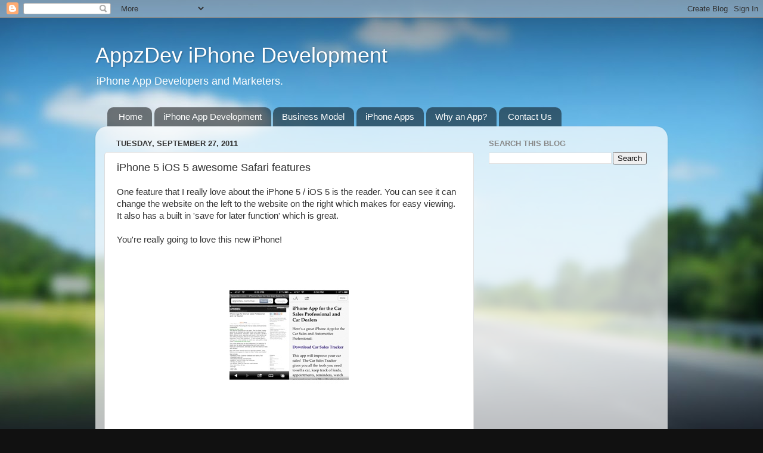

--- FILE ---
content_type: text/html; charset=utf-8
request_url: https://www.google.com/recaptcha/api2/aframe
body_size: 268
content:
<!DOCTYPE HTML><html><head><meta http-equiv="content-type" content="text/html; charset=UTF-8"></head><body><script nonce="XOlWhYoNY1BeZGTBAa-3NA">/** Anti-fraud and anti-abuse applications only. See google.com/recaptcha */ try{var clients={'sodar':'https://pagead2.googlesyndication.com/pagead/sodar?'};window.addEventListener("message",function(a){try{if(a.source===window.parent){var b=JSON.parse(a.data);var c=clients[b['id']];if(c){var d=document.createElement('img');d.src=c+b['params']+'&rc='+(localStorage.getItem("rc::a")?sessionStorage.getItem("rc::b"):"");window.document.body.appendChild(d);sessionStorage.setItem("rc::e",parseInt(sessionStorage.getItem("rc::e")||0)+1);localStorage.setItem("rc::h",'1769903321427');}}}catch(b){}});window.parent.postMessage("_grecaptcha_ready", "*");}catch(b){}</script></body></html>